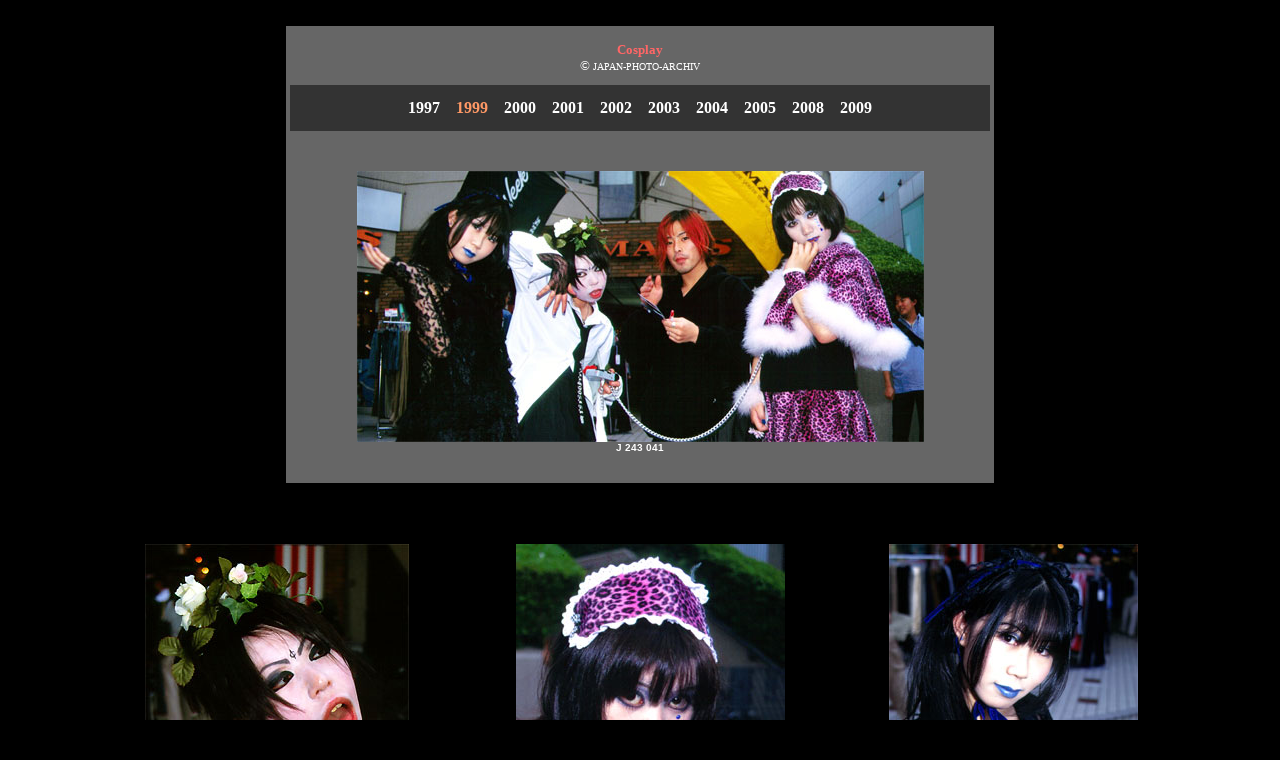

--- FILE ---
content_type: text/html
request_url: https://japan-photo.de/cosplay1999.htm
body_size: 2159
content:
<!DOCTYPE html PUBLIC "-//w3c//dtd html 4.0 transitional//en">
<html>
<head>
  <style type="text/css">
<!--
a:link {
text-decoration: none;
}
a:visited {
text-decoration: none;
}
a:hover {
text-decoration: none;
color: #ff6666;
}
a:active {
text-decoration: none;
}
-->
  </style>
  <title>Japan Photo Archiv | Japanische Cosplay 1999 - junge Leute /
Trend</title>
</head>
<body style="color: rgb(0, 0, 0); background-color: rgb(0, 0, 0);"
 link="#ffffff" vlink="#ffffff" alink="#ffffff">
<center>
<div style="text-align: center;"></div>
<div style="text-align: left;">
<div style="text-align: center;"></div>
<div style="text-align: left;">
<div style="text-align: center;"><br>
</div>
<center>
<center>
<center></center>
</center>
</center>
<center>
<table
 style="font-weight: bold; width: 700px; background-color: rgb(102, 102, 102);"
 cols="1" cellpadding="2" cellspacing="2" border="0">
  <tbody>
    <tr>
      <td>
      <div style="text-align: center;">
      <center>
      <div style="text-align: center;">
      <center><small style="font-family: verdana; font-weight: normal;"><big
 style="color: rgb(204, 0, 0);"><big><small style="font-weight: normal;"><small><small><br>
      <a href="cosplay.htm" style="color: rgb(204, 0, 0);"><big
 style="font-weight: bold;"><span style="color: rgb(255, 255, 255);"><span
 style="color: rgb(255, 102, 102);">Cosplay</span></span></big></a></small></small></small></big></big></small><small
 style="font-family: verdana; font-weight: bold;"><big
 style="color: rgb(204, 0, 0);"><big><small style="font-weight: normal;"><small><br>
      </small></small></big></big></small><font face="Arial,Helvetica"
 style="font-family: verdana; font-weight: normal; color: rgb(0, 0, 0);"><font
 size="-1" style="color: rgb(255, 255, 255);">&copy; </font><font
 size="-2"><span style="color: rgb(255, 255, 255);">JAPAN-PHOTO-ARCHIV</span><br>
      <br>
      </font></font>
      <center>
      <table border="0" cellspacing="7" cellpadding="7" cols="1"
 style="color: rgb(255, 255, 255); width: 700px; background-color: rgb(51, 51, 51);">
        <tbody>
          <tr align="center">
            <td style="vertical-align: top;"><big
 style="font-family: verdana; font-weight: bold;"><small
 style="color: rgb(255, 102, 102);"><font size="-1"><big><a
 href="cosplay1997.htm">1997</a></big></font></small><font size="-1"><big><span
 style="color: rgb(255, 255, 255);">&nbsp;&nbsp;&nbsp; <span
 style="color: rgb(255, 153, 102);">1999</span></span></big></font><font
 size="-1"><big><span style="color: rgb(255, 255, 255);">&nbsp;&nbsp;&nbsp;
            <a href="cosplay2000.htm">2000</a></span></big></font></big><font
 size="-1" style="font-family: verdana;"><span
 style="color: rgb(255, 255, 255);"><big> &nbsp;&nbsp; <a
 href="cosplay2001.htm" style="font-weight: bold;">2001</a><span
 style="font-weight: bold;"> &nbsp;&nbsp; </span><a
 href="cosplay2002.htm" style="font-weight: bold;">2002</a></big><big
 style="font-weight: bold;"> &nbsp;&nbsp; <a href="cosplay2003.htm">2003</a></big></span></font><big
 style="font-family: verdana; font-weight: bold;"><font size="-1"><big><span
 style="color: rgb(255, 255, 255);">&nbsp;&nbsp;&nbsp; <a
 href="cosplay2004.htm">2004</a></span></big></font></big><big
 style="font-family: verdana; font-weight: bold;"><font size="-1"><big><span
 style="color: rgb(255, 255, 255);">&nbsp;&nbsp;</span></big></font></big><big
 style="font-family: verdana; font-weight: bold;"><font size="-1"><big><span
 style="color: rgb(255, 255, 255);">&nbsp; </span></big></font></big><big
 style="font-family: verdana; font-weight: bold;"><font size="-1"><big><span
 style="color: rgb(255, 255, 255);"><a href="cosplay2005.htm">2005</a></span></big></font></big><big
 style="font-family: verdana; font-weight: bold;"><font size="-1"><big><span
 style="color: rgb(255, 255, 255);">&nbsp;&nbsp;&nbsp; <a
 href="cosplay2008.htm">2008</a> &nbsp;&nbsp; </span></big></font></big><big
 style="font-family: verdana; font-weight: bold;"><font size="-1"><big><span
 style="color: rgb(255, 255, 255);"><a href="cosplay2009.htm">2009</a></span></big></font></big><br>
            </td>
          </tr>
        </tbody>
      </table>
      </center>
      <table cellpadding="2" cellspacing="2" border="0"
 style="text-align: left; width: 700px; background-color: rgb(102, 102, 102);">
        <tbody>
          <tr>
            <td style="vertical-align: top;">
            <div style="text-align: left;"> </div>
            <div style="text-align: center;">
            <div style="text-align: center;"> </div>
            <div style="text-align: left; color: rgb(0, 0, 0);">
            <div style="text-align: center;"> </div>
            <div style="text-align: center;"><br>
            <br>
            </div>
            <small style="font-weight: bold;"><small><span
 style="font-family: arial;"> </span></small></small>
            <div style="text-align: center;"><img src="D-COSPLAY70.jpg"
 title="" alt="" style="width: 567px; height: 271px;"><br>
            <font face="Arial,Helvetica"
 style="font-weight: bold; color: rgb(255, 255, 255);"><font size="-2">J
243 041</font></font><br style="color: rgb(0, 0, 0);">
            <font face="Arial,Helvetica" style="font-weight: bold;"><font
 size="-2"><font color="#000000"><br>
            <br>
            </font></font></font>
            <div style="text-align: center;"><font
 face="Arial,Helvetica" style="font-weight: bold;"><font size="-2"><font
 color="#000000"> </font></font></font></div>
            </div>
            <small style="font-weight: bold;"><small><span
 style="font-family: arial;"> </span></small></small></div>
            <b><font face="Arial,Helvetica"><font color="#000000"><font
 size="-2"> </font></font></font></b></div>
            </td>
          </tr>
        </tbody>
      </table>
      </center>
      </div>
      </center>
      </div>
      </td>
    </tr>
  </tbody>
</table>
<center style="color: rgb(0, 0, 0);">
<table border="0" cellspacing="10" cellpadding="10" cols="1"
 style="width: 88%;">
  <tbody>
    <tr>
      <td><br>
      </td>
    </tr>
  </tbody>
</table>
</center>
<center style="color: rgb(0, 0, 0);">
</center>
<center style="color: rgb(0, 0, 0);">
</center>
</center>
</div>
</div>
</center>
<center>
<center style="color: rgb(0, 0, 0);"></center>
<center>
</center>
</center>
<center>
</center>
<center>
<center>
<center>
<center>
<center>
<center>
<center>
<center></center>
<center>
</center>
</center>
<center style="color: rgb(255, 255, 255);">
</center>
<center>
<center>
<table border="0" cellpadding="0" cellspacing="3" cols="3"
 style="width: 1100px;">
  <tbody>
    <tr>
      <td>
      <center>
      <center><img src="D-COSPLAY04.jpg" title="" alt=""
 style="width: 264px; height: 409px;"><br>
      <font face="Arial,Helvetica"
 style="font-weight: bold; color: rgb(255, 255, 255);"><font size="-2">J
243 038</font></font><br>
      </center>
      </center>
      </td>
      <td>
      <center>
      <center>
      <center><img src="D-COSPLAY05.jpg" title="" alt=""
 style="width: 269px; height: 409px;"><br>
      <font face="Arial,Helvetica"
 style="color: rgb(255, 255, 255); font-weight: bold;"><font size="-2">J
243 043</font></font><br>
      </center>
      </center>
      </center>
      </td>
      <td>
      <center>
      <center>
      <center><img src="D-COSPLAY06.jpg" title="" alt=""
 style="width: 249px; height: 409px;"><br>
      <font face="Arial,Helvetica"
 style="color: rgb(255, 255, 255); font-weight: bold;"><font size="-2">J
243 040</font></font><br>
      </center>
      </center>
      </center>
      </td>
    </tr>
  </tbody>
</table>
</center>
</center>
<center>
<center>
<center>
<center>
<center>
<table border="0" cellpadding="15" cellspacing="15" cols="1" width="88%">
  <tbody>
    <tr>
      <td><br>
      </td>
    </tr>
  </tbody>
</table>
</center>
<center>
<center>
<table border="0" cellpadding="0" cellspacing="3" cols="3"
 style="width: 1100px;">
  <tbody>
    <tr>
      <td>
      <center>
      <center><img src="D-COSPLAY07.jpg" title="" alt=""
 style="width: 263px; height: 409px;"><br>
      <font face="Arial,Helvetica"
 style="color: rgb(255, 255, 255); font-weight: bold;"><font size="-2">J
243 022</font></font><br>
      </center>
      </center>
      </td>
      <td>
      <center>
      <center>
      <center><img src="D-COSPLAY08.jpg" title="" alt=""
 style="width: 272px; height: 409px;"><br>
      <font face="Arial,Helvetica"
 style="color: rgb(255, 255, 255); font-weight: bold;"><font size="-2">J
243 061</font></font><br>
      </center>
      </center>
      </center>
      </td>
      <td>
      <center>
      <center>
      <center><img src="D-COSPLAY09.jpg" title="" alt=""
 style="width: 264px; height: 409px;"><br>
      <font face="Arial,Helvetica"
 style="color: rgb(255, 255, 255); font-weight: bold;"><font size="-2">J
243 045</font></font><br>
      </center>
      </center>
      </center>
      </td>
    </tr>
  </tbody>
</table>
</center>
<center>
<table border="0" cellpadding="15" cellspacing="15" cols="1" width="88%">
  <tbody>
    <tr>
      <td><br>
      </td>
    </tr>
  </tbody>
</table>
</center>
<center>
<center>
<table border="0" cellpadding="0" cellspacing="3" cols="3"
 style="width: 1000px;">
  <tbody>
    <tr>
      <td>
      <center>
      <center>
      <center>
      <center><img src="D-COSPLAY11.jpg" title="" alt=""
 style="width: 344px; height: 409px;"><br>
      <font face="Arial,Helvetica"
 style="color: rgb(255, 255, 255); font-weight: bold;"><font size="-2">J
243 055</font></font><br>
      </center>
      </center>
      </center>
      </center>
      </td>
      <td>
      <center>
      <center>
      <center>
      <center>
      <center><img src="D-COSPLAY69.jpg" title="" alt=""
 style="height: 425px; width: 299px;"><br>
      <font face="Arial,Helvetica"
 style="color: rgb(255, 255, 255); font-weight: bold;"><font size="-2">J
243 048</font></font><br>
      </center>
      </center>
      </center>
      </center>
      </center>
      </td>
    </tr>
  </tbody>
</table>
</center>
<center>
<table border="0" cellpadding="15" cellspacing="15" cols="1" width="88%">
  <tbody>
    <tr>
      <td><br>
      </td>
    </tr>
  </tbody>
</table>
<center>
<div style="text-align: center;"></div>
<table border="0" cellpadding="0" cellspacing="3" cols="3"
 style="text-align: left; margin-left: auto; margin-right: auto; width: 1100px;">
  <tbody>
    <tr>
      <td>
      <center>
      <center>
      <center>
      <center>
      <center><img src="D-COSPLAY13.jpg" title="" alt=""
 style="width: 477px; height: 315px;"><br>
      <font face="Arial,Helvetica"
 style="color: rgb(255, 255, 255); font-weight: bold;"><font size="-2">J
243 072</font></font><br>
      </center>
      </center>
      </center>
      </center>
      </center>
      </td>
      <td>
      <center>
      <center><img src="D-COSPLAY12.jpg" title="" alt=""
 style="width: 315px; height: 487px;"><br>
      <font face="Arial,Helvetica"
 style="color: rgb(255, 255, 255); font-weight: bold;"><font size="-2">J
243 068</font></font><br>
      </center>
      </center>
      </td>
    </tr>
  </tbody>
</table>
</center>
<table border="0" cellpadding="15" cellspacing="15" cols="1" width="88%">
  <tbody>
    <tr>
      <td><br>
      </td>
    </tr>
  </tbody>
</table>
<center>
<center> </center>
</center>
</center>
<center>
<center>
<center>
<table border="0" cellpadding="0" cellspacing="3" cols="3"
 style="width: 1100px;">
  <tbody>
    <tr>
      <td>
      <center>
      <center><img src="D-LOLITA15.jpg" title="" alt=""
 style="height: 472px; width: 302px;"><br>
      <font face="Arial,Helvetica"
 style="color: rgb(255, 255, 255); font-weight: bold;"><font size="-2">J
243 084</font></font><br>
      </center>
      </center>
      </td>
      <td>
      <center>
      <center>
      <center><img src="D-LOLITA68.jpg" title="" alt=""
 style="height: 315px; width: 493px;"><br>
      <font face="Arial,Helvetica"
 style="color: rgb(255, 255, 255); font-weight: bold;"><font size="-2">J
243 085</font></font><br>
      </center>
      </center>
      </center>
      </td>
    </tr>
  </tbody>
</table>
<table border="0" cellpadding="15" cellspacing="15" cols="1" width="88%">
  <tbody>
    <tr>
      <td><br>
      </td>
    </tr>
  </tbody>
</table>
<table border="0" cellpadding="0" cellspacing="3" cols="3"
 style="width: 1100px;">
  <tbody>
    <tr>
      <td>
      <center>
      <center><img src="D-LOLITA14.jpg" title="" alt=""
 style="width: 481px; height: 315px;"><br>
      <font face="Arial,Helvetica"
 style="color: rgb(255, 255, 255); font-weight: bold;"><font size="-2">J
243 080</font></font><br>
      </center>
      </center>
      </td>
      <td>
      <center>
      <center>
      <center><br>
      <img src="D-LOLITA10.jpg" title="" alt=""
 style="width: 325px; height: 472px;"><br>
      <font face="Arial,Helvetica"
 style="color: rgb(255, 255, 255); font-weight: bold;"><font size="-2">J
243 078</font></font><br>
      </center>
      </center>
      </center>
      </td>
    </tr>
  </tbody>
</table>
</center>
<center>
</center>
</center>
</center>
</center>
</center>
<center style="color: rgb(0, 0, 0);"></center>
<center style="color: rgb(255, 255, 255);">
</center>
</center>
</center>
</center>
</center>
<center>
<center>
<center>
<table border="0" cellpadding="7" cellspacing="7" cols="1"
 style="width: 88%;">
  <tbody>
    <tr>
      <td><br>
      </td>
    </tr>
  </tbody>
</table>
</center>
</center>
</center>
</center>
</center>
</center>
</center>
</center>
</center>
<center></center>
</body>
</html>
